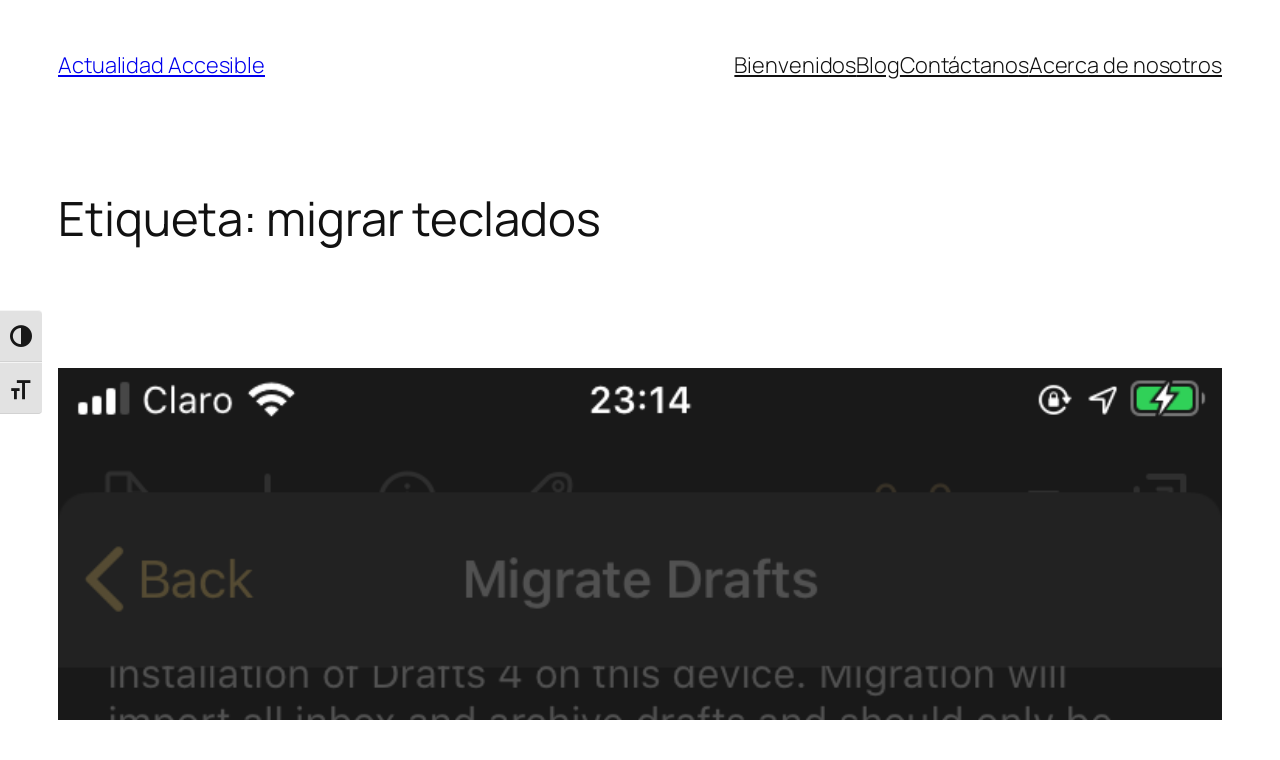

--- FILE ---
content_type: text/html; charset=utf-8
request_url: https://www.google.com/recaptcha/api2/aframe
body_size: 268
content:
<!DOCTYPE HTML><html><head><meta http-equiv="content-type" content="text/html; charset=UTF-8"></head><body><script nonce="DubUpR8ODUvbfCqfajmB5Q">/** Anti-fraud and anti-abuse applications only. See google.com/recaptcha */ try{var clients={'sodar':'https://pagead2.googlesyndication.com/pagead/sodar?'};window.addEventListener("message",function(a){try{if(a.source===window.parent){var b=JSON.parse(a.data);var c=clients[b['id']];if(c){var d=document.createElement('img');d.src=c+b['params']+'&rc='+(localStorage.getItem("rc::a")?sessionStorage.getItem("rc::b"):"");window.document.body.appendChild(d);sessionStorage.setItem("rc::e",parseInt(sessionStorage.getItem("rc::e")||0)+1);localStorage.setItem("rc::h",'1769003833848');}}}catch(b){}});window.parent.postMessage("_grecaptcha_ready", "*");}catch(b){}</script></body></html>